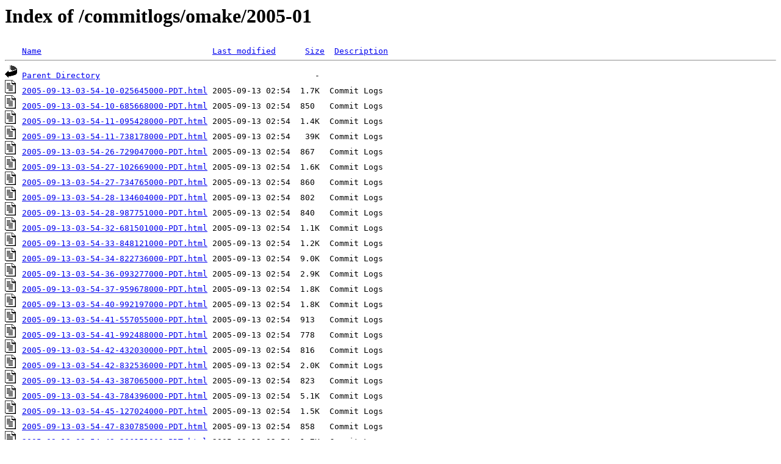

--- FILE ---
content_type: text/html;charset=UTF-8
request_url: http://svn.metaprl.org/commitlogs/omake/2005-01/?C=M;O=A
body_size: 913
content:
<!DOCTYPE HTML PUBLIC "-//W3C//DTD HTML 3.2 Final//EN">
<html>
 <head>
  <title>Index of /commitlogs/omake/2005-01</title>
 </head>
 <body>
<h1>Index of /commitlogs/omake/2005-01</h1>
<pre><img src="/icons/blank.gif" alt="Icon "> <a href="?C=N;O=A">Name</a>                                   <a href="?C=M;O=D">Last modified</a>      <a href="?C=S;O=A">Size</a>  <a href="?C=D;O=A">Description</a><hr><img src="/icons/back.gif" alt="[PARENTDIR]"> <a href="/commitlogs/omake/">Parent Directory</a>                                            -   
<img src="/icons/text.gif" alt="[TXT]"> <a href="2005-09-13-03-54-10-025645000-PDT.html">2005-09-13-03-54-10-025645000-PDT.html</a> 2005-09-13 02:54  1.7K  Commit Logs
<img src="/icons/text.gif" alt="[TXT]"> <a href="2005-09-13-03-54-10-685668000-PDT.html">2005-09-13-03-54-10-685668000-PDT.html</a> 2005-09-13 02:54  850   Commit Logs
<img src="/icons/text.gif" alt="[TXT]"> <a href="2005-09-13-03-54-11-095428000-PDT.html">2005-09-13-03-54-11-095428000-PDT.html</a> 2005-09-13 02:54  1.4K  Commit Logs
<img src="/icons/text.gif" alt="[TXT]"> <a href="2005-09-13-03-54-11-738178000-PDT.html">2005-09-13-03-54-11-738178000-PDT.html</a> 2005-09-13 02:54   39K  Commit Logs
<img src="/icons/text.gif" alt="[TXT]"> <a href="2005-09-13-03-54-26-729047000-PDT.html">2005-09-13-03-54-26-729047000-PDT.html</a> 2005-09-13 02:54  867   Commit Logs
<img src="/icons/text.gif" alt="[TXT]"> <a href="2005-09-13-03-54-27-102669000-PDT.html">2005-09-13-03-54-27-102669000-PDT.html</a> 2005-09-13 02:54  1.6K  Commit Logs
<img src="/icons/text.gif" alt="[TXT]"> <a href="2005-09-13-03-54-27-734765000-PDT.html">2005-09-13-03-54-27-734765000-PDT.html</a> 2005-09-13 02:54  860   Commit Logs
<img src="/icons/text.gif" alt="[TXT]"> <a href="2005-09-13-03-54-28-134604000-PDT.html">2005-09-13-03-54-28-134604000-PDT.html</a> 2005-09-13 02:54  802   Commit Logs
<img src="/icons/text.gif" alt="[TXT]"> <a href="2005-09-13-03-54-28-987751000-PDT.html">2005-09-13-03-54-28-987751000-PDT.html</a> 2005-09-13 02:54  840   Commit Logs
<img src="/icons/text.gif" alt="[TXT]"> <a href="2005-09-13-03-54-32-681501000-PDT.html">2005-09-13-03-54-32-681501000-PDT.html</a> 2005-09-13 02:54  1.1K  Commit Logs
<img src="/icons/text.gif" alt="[TXT]"> <a href="2005-09-13-03-54-33-848121000-PDT.html">2005-09-13-03-54-33-848121000-PDT.html</a> 2005-09-13 02:54  1.2K  Commit Logs
<img src="/icons/text.gif" alt="[TXT]"> <a href="2005-09-13-03-54-34-822736000-PDT.html">2005-09-13-03-54-34-822736000-PDT.html</a> 2005-09-13 02:54  9.0K  Commit Logs
<img src="/icons/text.gif" alt="[TXT]"> <a href="2005-09-13-03-54-36-093277000-PDT.html">2005-09-13-03-54-36-093277000-PDT.html</a> 2005-09-13 02:54  2.9K  Commit Logs
<img src="/icons/text.gif" alt="[TXT]"> <a href="2005-09-13-03-54-37-959678000-PDT.html">2005-09-13-03-54-37-959678000-PDT.html</a> 2005-09-13 02:54  1.8K  Commit Logs
<img src="/icons/text.gif" alt="[TXT]"> <a href="2005-09-13-03-54-40-992197000-PDT.html">2005-09-13-03-54-40-992197000-PDT.html</a> 2005-09-13 02:54  1.8K  Commit Logs
<img src="/icons/text.gif" alt="[TXT]"> <a href="2005-09-13-03-54-41-557055000-PDT.html">2005-09-13-03-54-41-557055000-PDT.html</a> 2005-09-13 02:54  913   Commit Logs
<img src="/icons/text.gif" alt="[TXT]"> <a href="2005-09-13-03-54-41-992488000-PDT.html">2005-09-13-03-54-41-992488000-PDT.html</a> 2005-09-13 02:54  778   Commit Logs
<img src="/icons/text.gif" alt="[TXT]"> <a href="2005-09-13-03-54-42-432030000-PDT.html">2005-09-13-03-54-42-432030000-PDT.html</a> 2005-09-13 02:54  816   Commit Logs
<img src="/icons/text.gif" alt="[TXT]"> <a href="2005-09-13-03-54-42-832536000-PDT.html">2005-09-13-03-54-42-832536000-PDT.html</a> 2005-09-13 02:54  2.0K  Commit Logs
<img src="/icons/text.gif" alt="[TXT]"> <a href="2005-09-13-03-54-43-387065000-PDT.html">2005-09-13-03-54-43-387065000-PDT.html</a> 2005-09-13 02:54  823   Commit Logs
<img src="/icons/text.gif" alt="[TXT]"> <a href="2005-09-13-03-54-43-784396000-PDT.html">2005-09-13-03-54-43-784396000-PDT.html</a> 2005-09-13 02:54  5.1K  Commit Logs
<img src="/icons/text.gif" alt="[TXT]"> <a href="2005-09-13-03-54-45-127024000-PDT.html">2005-09-13-03-54-45-127024000-PDT.html</a> 2005-09-13 02:54  1.5K  Commit Logs
<img src="/icons/text.gif" alt="[TXT]"> <a href="2005-09-13-03-54-47-830785000-PDT.html">2005-09-13-03-54-47-830785000-PDT.html</a> 2005-09-13 02:54  858   Commit Logs
<img src="/icons/text.gif" alt="[TXT]"> <a href="2005-09-13-03-54-49-206151000-PDT.html">2005-09-13-03-54-49-206151000-PDT.html</a> 2005-09-13 02:54  1.7K  Commit Logs
<img src="/icons/text.gif" alt="[TXT]"> <a href="2005-09-13-03-54-49-639376000-PDT.html">2005-09-13-03-54-49-639376000-PDT.html</a> 2005-09-13 02:54  819   Commit Logs
<img src="/icons/text.gif" alt="[TXT]"> <a href="2005-09-13-03-54-50-665912000-PDT.html">2005-09-13-03-54-50-665912000-PDT.html</a> 2005-09-13 02:54  1.1K  Commit Logs
<img src="/icons/text.gif" alt="[TXT]"> <a href="2005-09-13-03-54-51-164813000-PDT.html">2005-09-13-03-54-51-164813000-PDT.html</a> 2005-09-13 02:54  1.7K  Commit Logs
<img src="/icons/text.gif" alt="[TXT]"> <a href="2005-09-13-03-54-52-848117000-PDT.html">2005-09-13-03-54-52-848117000-PDT.html</a> 2005-09-13 02:54  1.7K  Commit Logs
<img src="/icons/text.gif" alt="[TXT]"> <a href="2005-09-13-03-54-53-289509000-PDT.html">2005-09-13-03-54-53-289509000-PDT.html</a> 2005-09-13 02:54  2.0K  Commit Logs
<img src="/icons/text.gif" alt="[TXT]"> <a href="2005-09-13-03-54-54-958031000-PDT.html">2005-09-13-03-54-54-958031000-PDT.html</a> 2005-09-13 02:54  1.0K  Commit Logs
<img src="/icons/text.gif" alt="[TXT]"> <a href="2005-09-13-03-54-55-336912000-PDT.html">2005-09-13-03-54-55-336912000-PDT.html</a> 2005-09-13 02:54  1.6K  Commit Logs
<img src="/icons/text.gif" alt="[TXT]"> <a href="2005-09-13-03-54-55-808074000-PDT.html">2005-09-13-03-54-55-808074000-PDT.html</a> 2005-09-13 02:54  913   Commit Logs
<img src="/icons/text.gif" alt="[TXT]"> <a href="2005-09-13-03-54-56-182299000-PDT.html">2005-09-13-03-54-56-182299000-PDT.html</a> 2005-09-13 02:54  1.3K  Commit Logs
<hr></pre>
<address>Apache/2.4.52 (Ubuntu) Server at svn.metaprl.org Port 80</address>
</body></html>
